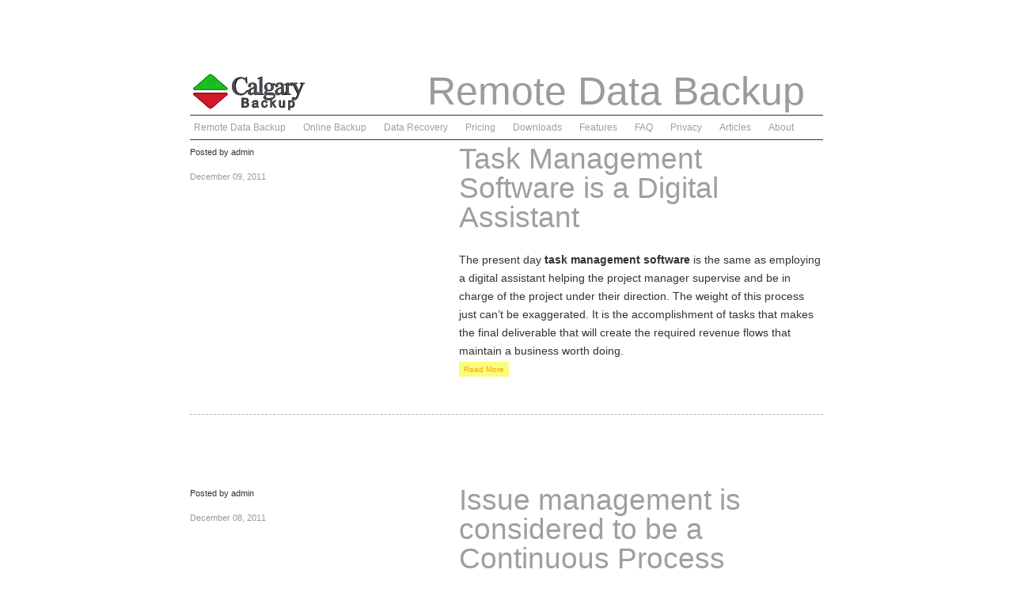

--- FILE ---
content_type: text/html; charset=UTF-8
request_url: http://www.calgarybackup.com/category/articles/page/2/
body_size: 4867
content:
<!DOCTYPE html PUBLIC "-//W3C//DTD XHTML 1.0 Transitional//EN" "http://www.w3.org/TR/xhtml1/DTD/xhtml1-transitional.dtd">
<html xmlns="http://www.w3.org/1999/xhtml" >
<head profile="http://gmpg.org/xfn/11">
<meta http-equiv="Content-Type" content="text/html; charset=UTF-8" />
<title>Articles on Calgary Backup</title>
<meta name="generator" content="WordPress 3.3.1" />
<link rel="stylesheet" href="http://www.calgarybackup.com/wp-content/themes/calgarybackup/style.css" type="text/css" media="screen" />
<link rel="alternate" type="application/rss+xml" title="Calgary Backup RSS Feed" href="http://www.calgarybackup.com/feed/" />
<link rel="pingback" href="http://www.calgarybackup.com/xmlrpc.php" />
<link rel="alternate" type="application/rss+xml" title="Calgary Backup RSS Feed" href="http://www.calgarybackup.com/feed/" />
<link rel="alternate" type="application/atom+xml" title="Calgary Backup Atom Feed" href="http://www.calgarybackup.com/feed/atom/" />
<link rel="pingback" href="http://www.calgarybackup.com/xmlrpc.php" />

<!-- This site is optimized with the Yoast WordPress SEO plugin v1.4.13 - http://yoast.com/wordpress/seo/ -->
<meta name="robots" content="noindex,follow"/>
<link rel="canonical" href="http://www.calgarybackup.com/category/articles/page/2/" />
<link rel="prev" href="http://www.calgarybackup.com/category/articles/" />
<link rel="next" href="http://www.calgarybackup.com/category/articles/page/3/" />
<!-- / Yoast WordPress SEO plugin. -->

<link rel='stylesheet' id='contact-form-7-css'  href='http://www.calgarybackup.com/wp-content/plugins/contact-form-7/styles.css?ver=3.0.2.1' type='text/css' media='all' />
<script type='text/javascript' src='http://www.calgarybackup.com/wp-includes/js/jquery/jquery.js?ver=1.7.1'></script>
<link rel="EditURI" type="application/rsd+xml" title="RSD" href="http://www.calgarybackup.com/xmlrpc.php?rsd" />
<meta name="generator" content="WordPress 3.3.1" />
<script type="text/javascript">
//<![CDATA[
var _wpcf7 = { cached: 1 };
//]]>
</script>
<script type='text/javascript'>/* <![CDATA[ */ var _wpaudio = {url: '/wp-content/plugins/wpaudio-mp3-player', enc: {}, convert_mp3_links: false, style: {text_font:'Sans-serif',text_size:'18px',text_weight:'normal',text_letter_spacing:'normal',text_color:'inherit',link_color:'#24f',link_hover_color:'#02f',bar_base_bg:'#eee',bar_load_bg:'#ccc',bar_position_bg:'#46f',sub_color:'#aaa'}}; /* ]]> */</script><script type="text/javascript">
var _gaq = _gaq || [];
_gaq.push(['_setAccount', 'UA-24832301-5']);
_gaq.push(['_trackPageview']);
(function() {
var ga = document.createElement('script'); ga.type = 'text/javascript'; ga.async = true;
ga.src = ('https:' == document.location.protocol ? 'https://ssl' : 'http://www') + '.google-analytics.com/ga.js';
var s = document.getElementsByTagName('script')[0]; s.parentNode.insertBefore(ga, s);
})();
</script>
</head>
<body>
<div id="mainwrap">
<div id="header">
 <div id="blogtitle">
 		<div class="description">Remote Data Backup</div>
       <h1><a href="http://www.calgarybackup.com/"><img class="logo" src="http://www.calgarybackup.com/wp-content/themes/calgarybackup/cblogo.gif" alt="Calgary Backup" /></a></h1>

 </div>
                         </div>

<div id="top"><!-- PAGE MENU, OR PRIMARY CUSTOM MENU -->
    <ul id="menu-top" class="sf-menu"><li id="menu-item-13" class="menu-item menu-item-type-post_type menu-item-object-page menu-item-13"><a href="http://www.calgarybackup.com/">Remote Data Backup</a></li>
<li id="menu-item-20" class="menu-item menu-item-type-post_type menu-item-object-page menu-item-20"><a href="http://www.calgarybackup.com/online-backup/">Online Backup</a></li>
<li id="menu-item-99" class="menu-item menu-item-type-post_type menu-item-object-page menu-item-99"><a href="http://www.calgarybackup.com/data-recovery/">Data Recovery</a></li>
<li id="menu-item-75" class="menu-item menu-item-type-post_type menu-item-object-page menu-item-75"><a href="http://www.calgarybackup.com/pricing/">Pricing</a></li>
<li id="menu-item-58" class="menu-item menu-item-type-post_type menu-item-object-page menu-item-58"><a href="http://www.calgarybackup.com/remote-backup-download/">Downloads</a></li>
<li id="menu-item-30" class="menu-item menu-item-type-post_type menu-item-object-page menu-item-30"><a href="http://www.calgarybackup.com/features/">Features</a></li>
<li id="menu-item-69" class="menu-item menu-item-type-post_type menu-item-object-page menu-item-69"><a href="http://www.calgarybackup.com/faq/">FAQ</a></li>
<li id="menu-item-82" class="menu-item menu-item-type-post_type menu-item-object-page menu-item-82"><a href="http://www.calgarybackup.com/privacy/">Privacy</a></li>
<li id="menu-item-124" class="menu-item menu-item-type-taxonomy menu-item-object-category current-menu-item menu-item-124"><a href="http://www.calgarybackup.com/category/articles/">Articles</a></li>
<li id="menu-item-86" class="menu-item menu-item-type-post_type menu-item-object-page menu-item-86"><a href="http://www.calgarybackup.com/about/">About</a></li>
</ul>
</div><!-- END PAGE MENU -->
    
<div id="contentwrap">

	
		
			<div class="post-176 post type-post status-publish format-standard hentry category-articles" id="post-176">

                <div class="meta">
                 <span class="author">Posted by admin</span>
                 <span class="time">December 09, 2011</span>
                                 </div>
                <div class="post-right">
				<h2 class="title"><a href="http://www.calgarybackup.com/2011/12/09/task-management-software-is-a-digital-assistant/" rel="bookmark" title="Permanent Link to Task Management Software is a Digital Assistant">Task Management Software is a Digital Assistant</a></h2>

				<div class="entry">
                					<p>The present day <strong>task management software</strong> is the same as employing a digital assistant helping the project manager supervise and be in charge of the project under their direction. The weight of this process just can&#8217;t be exaggerated. It is the accomplishment of tasks that makes the final deliverable that will create the required revenue flows that maintain a business worth doing.<br />
 <a href="http://www.calgarybackup.com/2011/12/09/task-management-software-is-a-digital-assistant/#more-176" class="more-link">Read More</a></p>
				</div>
			</div>
			</div>

		
			<div class="post-174 post type-post status-publish format-standard hentry category-articles" id="post-174">

                <div class="meta">
                 <span class="author">Posted by admin</span>
                 <span class="time">December 08, 2011</span>
                                 </div>
                <div class="post-right">
				<h2 class="title"><a href="http://www.calgarybackup.com/2011/12/08/issue-management-is-considered-to-be-a-continuous-process/" rel="bookmark" title="Permanent Link to Issue management is considered to be a Continuous Process">Issue management is considered to be a Continuous Process</a></h2>

				<div class="entry">
                					<p>The necessity of a working <strong>issue management program</strong> is required so the administrators and management command are able to remain on summit of all actual concerns as they pertain to their own business systems. This isn&#8217;t really something which will be taken for granted that they execute the work themselves by their own forces. Whereas nearly all of these individuals do, a greater part of them may cause interruptions in the performance stage of a certain project than a project leader would prefer to think over.<br />
 <a href="http://www.calgarybackup.com/2011/12/08/issue-management-is-considered-to-be-a-continuous-process/#more-174" class="more-link">Read More</a></p>
				</div>
			</div>
			</div>

		
			<div class="post-172 post type-post status-publish format-standard hentry category-articles" id="post-172">

                <div class="meta">
                 <span class="author">Posted by admin</span>
                 <span class="time">December 07, 2011</span>
                                 </div>
                <div class="post-right">
				<h2 class="title"><a href="http://www.calgarybackup.com/2011/12/07/collaboration-tools-to-help-met-the-market-demands/" rel="bookmark" title="Permanent Link to Collaboration Tools to Help met the Market Demands">Collaboration Tools to Help met the Market Demands</a></h2>

				<div class="entry">
                					<p>Applying <strong>collaboration tools</strong> inside is nowadays very important because the world market is extending into more areas than previously. Teleconferencing was probably the first thing that was widely accepted by the business world. It allows bringing together people from different zones simultaneously and thus a beneficial exchange of ideas and views takes place.<br />
 <a href="http://www.calgarybackup.com/2011/12/07/collaboration-tools-to-help-met-the-market-demands/#more-172" class="more-link">Read More</a></p>
				</div>
			</div>
			</div>

		
			<div class="post-170 post type-post status-publish format-standard hentry category-articles" id="post-170">

                <div class="meta">
                 <span class="author">Posted by admin</span>
                 <span class="time">December 06, 2011</span>
                                 </div>
                <div class="post-right">
				<h2 class="title"><a href="http://www.calgarybackup.com/2011/12/06/online-collaboration-is-possible-nowadays/" rel="bookmark" title="Permanent Link to Online Collaboration is Possible Nowadays">Online Collaboration is Possible Nowadays</a></h2>

				<div class="entry">
                					<p>The application of <strong>online collaboration</strong> is now available in a seamless fashion and so regardless of wherever the project staff employees are found, they will all be ready to have comments and you just as the project administrator will have the ability to develop your idea around.<br />
 <a href="http://www.calgarybackup.com/2011/12/06/online-collaboration-is-possible-nowadays/#more-170" class="more-link">Read More</a></p>
				</div>
			</div>
			</div>

		
			<div class="post-168 post type-post status-publish format-standard hentry category-articles" id="post-168">

                <div class="meta">
                 <span class="author">Posted by admin</span>
                 <span class="time">December 05, 2011</span>
                                 </div>
                <div class="post-right">
				<h2 class="title"><a href="http://www.calgarybackup.com/2011/12/05/issue-management/" rel="bookmark" title="Permanent Link to Issue Management">Issue Management</a></h2>

				<div class="entry">
                					<p>The <strong>issue management</strong> process  is regularly employed during the course of a project. This is since there are certain points that always originate and influence a project while it is being implemented. The only time when all of the matters stop to have an effect on the project is when it is came to the conclusion. For appropriate issue management, the manager has to possess a well constructed technique available that will manage questions overall, and then specialized issues that are common, and complicated ones. This usually requires adequate planning of the project at or near the starting of the project.<br />
 <a href="http://www.calgarybackup.com/2011/12/05/issue-management/#more-168" class="more-link">Read More</a></p>
				</div>
			</div>
			</div>

		
			<div class="post-165 post type-post status-publish format-standard hentry category-articles" id="post-165">

                <div class="meta">
                 <span class="author">Posted by admin</span>
                 <span class="time">December 04, 2011</span>
                                 </div>
                <div class="post-right">
				<h2 class="title"><a href="http://www.calgarybackup.com/2011/12/04/efficient-utilization-of-issue-tracking-applications/" rel="bookmark" title="Permanent Link to Efficient Utilization of  Issue Tracking Applications">Efficient Utilization of  Issue Tracking Applications</a></h2>

				<div class="entry">
                					<p>An <strong>issue tracking program</strong> today is a kind of laptop-oriented software program which  is practiced to organize all recognized problems which might influence on the commercial doings  of  a company. There are varied labels which that class of software  elapses: challenge ticket system, incident ticket program  and support ticket program.<br />
 <a href="http://www.calgarybackup.com/2011/12/04/efficient-utilization-of-issue-tracking-applications/#more-165" class="more-link">Read More</a></p>
				</div>
			</div>
			</div>

		
			<div class="post-163 post type-post status-publish format-standard hentry category-articles" id="post-163">

                <div class="meta">
                 <span class="author">Posted by admin</span>
                 <span class="time">December 03, 2011</span>
                                 </div>
                <div class="post-right">
				<h2 class="title"><a href="http://www.calgarybackup.com/2011/12/03/stay-on-top-of-unknowns-with-issue-tracking/" rel="bookmark" title="Permanent Link to Stay on top of unknowns with Issue Tracking">Stay on top of unknowns with Issue Tracking</a></h2>

				<div class="entry">
                					<p><strong>Issue tracking</strong> is one of the routes a project manager is able handle the unknowns that have acted upon their project especially during the performance stage of its lifecycle. By working on upper side of the topics that have been recognized, a project manager has a bigger chance at soothing any negative change they are able to make on their project.<br />
 <a href="http://www.calgarybackup.com/2011/12/03/stay-on-top-of-unknowns-with-issue-tracking/#more-163" class="more-link">Read More</a></p>
				</div>
			</div>
			</div>

		
			<div class="post-160 post type-post status-publish format-standard hentry category-articles" id="post-160">

                <div class="meta">
                 <span class="author">Posted by admin</span>
                 <span class="time">December 02, 2011</span>
                                 </div>
                <div class="post-right">
				<h2 class="title"><a href="http://www.calgarybackup.com/2011/12/02/issues-management-needs-a-plan/" rel="bookmark" title="Permanent Link to Issues management needs a plan">Issues management needs a plan</a></h2>

				<div class="entry">
                					<p>A program treating the <strong>issues management</strong> process is required for almost every enterprise. If you haven&#8217;t formulated a special plan for that yet, the procedure of building up such plan can be realized with just a few steps without any efforts ant time expenses.<br />
 <a href="http://www.calgarybackup.com/2011/12/02/issues-management-needs-a-plan/#more-160" class="more-link">Read More</a></p>
				</div>
			</div>
			</div>

		
			<div class="post-156 post type-post status-publish format-standard hentry category-articles" id="post-156">

                <div class="meta">
                 <span class="author">Posted by admin</span>
                 <span class="time">December 01, 2011</span>
                                 </div>
                <div class="post-right">
				<h2 class="title"><a href="http://www.calgarybackup.com/2011/12/01/international-group-collaboration-is-real-nowadays/" rel="bookmark" title="Permanent Link to International Group Collaboration Is Real Nowadays">International Group Collaboration Is Real Nowadays</a></h2>

				<div class="entry">
                					<p>Global group collaboration nowadays is quite real, and moreover it is turning into a significant device in the disposal of the project administrator to keep on in order to remain competitory in the completely new modern market place.<br />
 <a href="http://www.calgarybackup.com/2011/12/01/international-group-collaboration-is-real-nowadays/#more-156" class="more-link">Read More</a></p>
				</div>
			</div>
			</div>

		
			<div class="post-154 post type-post status-publish format-standard hentry category-articles" id="post-154">

                <div class="meta">
                 <span class="author">Posted by admin</span>
                 <span class="time">November 30, 2011</span>
                                 </div>
                <div class="post-right">
				<h2 class="title"><a href="http://www.calgarybackup.com/2011/11/30/team-collaboration/" rel="bookmark" title="Permanent Link to Team collaboration">Team collaboration</a></h2>

				<div class="entry">
                					<p>The utilization of<strong> team collaboration</strong> has been exploited in the handling industry since humanity went out of the Stone Age and right into an arranged strategy of manufacturing articles for other people to buy. What normally has become different is the technique and devices which are readily available to the team participants to help them to carry out the process a lot more effectively.<br />
 <a href="http://www.calgarybackup.com/2011/11/30/team-collaboration/#more-154" class="more-link">Read More</a></p>
				</div>
			</div>
			</div>

		
		<div class="navigation">
        <div class="wp-pagenavi">
<span class="pages">Page 2 of 3</span><a href="http://www.calgarybackup.com/category/articles/" >&laquo;</a><a href="http://www.calgarybackup.com/category/articles/" class="page" title="1">1</a><span class="current">2</span><a href="http://www.calgarybackup.com/category/articles/page/3/" class="page" title="3">3</a><a href="http://www.calgarybackup.com/category/articles/page/3/" >&raquo;</a></div>
		</div>

	</div>
<div id="sidebar">




    <div class="side-widget widget_text">			<div class="textwidget"><a href="https://www.cmwlab.com/document-tracking-software/">doc tracking system</a>
</div>
		</div></div>

<div id="footer">
<!-- Please do not edit following code, it may cause your site to stop working! -->
<div class="alignleft">Copyright &copy; 2002-2026 CalgaryBackup.com. All Rights Reserved. We use <a href="https://www.cmwlab.com/workflow-software/">workflow management software</a> by CMW Lab.
</div>
</div>
<!-- AdSense Manager v4.0.3 (15.213 seconds.) --><script type='text/javascript' src='http://www.calgarybackup.com/wp-content/plugins/wpaudio-mp3-player/wpaudio.min.js?ver=3.1'></script>
<script type='text/javascript' src='http://www.calgarybackup.com/wp-content/plugins/contact-form-7/jquery.form.js?ver=2.52'></script>
<script type='text/javascript' src='http://www.calgarybackup.com/wp-content/plugins/contact-form-7/scripts.js?ver=3.0.2.1'></script>
</body>
</html>
<!-- This Quick Cache file was built for (  www.calgarybackup.com/category/articles/page/2/ ) in 15.21278 seconds, on Jan 23rd, 2026 at 8:45 pm UTC. -->
<!-- This Quick Cache file will automatically expire ( and be re-built automatically ) on Jan 23rd, 2026 at 9:45 pm UTC -->

--- FILE ---
content_type: text/css
request_url: http://www.calgarybackup.com/wp-content/themes/calgarybackup/style.css
body_size: 7176
content:
/*
Theme Name: CB
Theme URI: http://www.simplewpthemes.com
Version: 1.0
Author: sin2384
Author URI: http://www.simplewpthemes.com
Description: Free Wordpress theme by <a href="http://www.simplewpthemes.com/">SimpleWPThemes.com</a>. Please check the READ ME.TXT for usage instructions!
*/
@import url("css/comments.css");
@import url("css/reset.css");
@import url("css/featuredcats.css");
* {
  margin: 0;
  padding: 0;
}
/***************LINKS*************************/
.logo{
    padding-top:50px;
}
a:link, a:visited {
  color: #ffa200;
  text-decoration: none;
}
a:hover {
  color: #9b9b9b;
}
/***************END LINKS*************************/

html body {
  background: #fff;
  font-size: 14px;
  font-family: Arial, Verdana, Tahoma, Times New Roman;
  line-height: 1.5em;
  color: #333333;
}

/***************LAYOUT*************************/

#mainwrap {
  margin: 0 auto;
  width: 800px;
}
.adsense_text{
    width:730px;
    margin:0px auto;
}
#header {
  width: 800px;
  height:100px;
  padding-top: 40px;
}
#blogtitle {
clear:both;
}
.description {
  width:500px;
  color: #9b9b9b;
  padding-top:65px;
  font-size: 50px;
  float:right;
}
.adv {
  float: right;
  margin: -13px 0px 0 0;
}
/* -------- START PAGE MENU -------- */

#top {
  clear: both;
  width: 800px;
  height: 30px;
  border-top: 1px solid #333333;
  border-bottom: 1px solid #333333;
    margin:5px auto;
}
#top li {
  float: left;
  line-height: 30px;
}
#top li a {
  float: left;
  display: block;
  padding: 0px;
  margin: 0 17px 0 5px;
  color: #9f9f9f;
  font-size: 12px;
}
#top li.current_page_item a {
  color: #ffa200;
}
#top li li {
  display: none;
}
/* -------- END PAGE MENU -------- */

#s {
  width: 184px;
  height: 18px;
  padding: 5px 0 4px 5px;
  padding-top: 7px\0/;
  height: 16px\0/;
  margin-bottom: 5px;
  color: #333333;
  font-size: 11px;
  border: 1px solid #e2e3e3;
}
*+html #s {
  padding-top: 7px;
  height: 16px;
}
#contentwrap {
  margin:0 auto;
  width: 800px;
}
#sidebar {
  float: right;
  width: 235px;
  font-size: 11px;
}

/* -------- ADVERT -------- */
.advert ul li {
  background: none !important;
}
.add1 {
  margin: 0 0  0px 17px;
  padding: 0 0 10px 0;
}
.add2 {
  margin: 10px 0px 10px 17px;
}

/* -------- END ADVERT -------- */

#footer {
  width: 800px;
  clear: both;
  padding: 10px 0 15px;
  overflow: hidden;
  font-size: 11px;
  border-top: 1px solid #333333;
}
#footer a, #footer a:visited {
  color: #9b9b9b;
}
#footer a:hover {
  color: #ffa200;
  text-decoration: underline;
}
/* -------- END WP LAYOUT -------- */

/* -------- START WP STYLES -------- */
strong{
    font-weight:bold;
}
h3 {
  margin:10px;
  font-size: 18px;
  color: #000;
}
.side-widget {
  clear: both;
  width: 235px;
  padding: 0px;
  margin-bottom: 40px;
  overflow: hidden;
}
#sidebar ul.children {
  margin: 5px 0 -5px 0;
}
#sidebar ul li {
  padding: 5px 0 5px 12px;
  margin-left: 0;
  border-bottom: 1px dashed #b8b8b8;
  background: url(images/list.png) no-repeat scroll 0 13px;
}
#sidebar li li {
  border-bottom: 0;
  border-top: 1px dashed #b8b8b8;
}
.side-widget a, .side-widget a:visited {
  color: #9b9b9b;
}
.side-widget a:hover {
  color: #ffa200;
  text-decoration: underline;
}
.textwidget {
  padding: 5px;
}
.side-widget div {
  padding: 5px 0;
}
/***************POST STYLES*************************/
h2.title {
  margin-bottom: 24px;
  line-height: 37px;
  font-size: 37px;
}
h2.title a, h2.title a:visited {
  color: #9f9f9f;
}
.meta {
  float: left;
  width: 140px;
  margin-right: 32px;
  font-size: 11px;
}
.tags a, .tags a:visited {
  background: #f9fc7e;
  padding: 1px 8px;
  color: #ffa200;
  font-size: 10px;
  float: left;
  clear: both;
  margin-bottom: 7px;
}
.author {
  float: left;
  margin-bottom: 10px;
}
.time {
  float: left;
  margin-bottom: 12px;
  clear: both;
  color: #9b9b9b;
  width: 100%;
}
a.more-link {
  padding: 4px 6px;
  background: #f9fc7e;
  color: #ffa200;
  font-size: 10px;
}
.post-right {
  float: right;
  width: 460px;
}
.post, .page {
  clear: both;
  border-bottom: 1px dashed #b8b8b8;
  margin-bottom: 89px;
  padding-bottom: 45px;
  overflow: hidden;
}
.pcomm {
  margin-top: -85px;
}
.entry {
  margin-top: 10px;
  line-height: 23px;
}
.entry h1, .entry h2, .entry h4, .entry h5, .entry h6 {
  margin-top: 15px;
}
.entry h2 {
  margin-bottom: 0.4em;
}
.entry p {
  margin-top: 10px;
}
.entry img, .post_thumbnail {
  padding: 3px;
  border: 1px solid #cdcccc;
  background: #fff;
}
.entry th {
  padding: 0;
  margin-right: 2px;
}
.entry li {
  margin-left: 20px;
  list-style: circle;
}
.entry ol li {
  list-style: decimal inside;
}
blockquote {
  border-left: 10px solid #666666;
  margin-left: 20px;
}
blockquote p {
  padding: 10px;
}
.alignleft {
  float: left;
  margin: 5px 10px 0px 0px;
}
.alignright {
  float: right;
  margin: 5px 0px 0px 10px;
}
img.aligncenter {
  display: block;
  margin: 0 auto 5px;
}
/***************END POST STYLES*************************/
#calendar_wrap {
  text-align: center;
}
#wp-calendar caption {
  background: #f9fc7e;
  color: #ffa200;
  width: 100%;
}
#wp-calendar th {
  padding: 13px;
}
#wp-calendar td a:link, td#prev a, td#next a {
  background: #f9fc7e;
  color: #ffa200;
  padding: 1px 6px;
  line-height: 29px;
}
li.pagenav, li.categories, li.linkcat {
  list-style:none;
}
h2.pagetitle {
  margin: 3px 0 20px 0px;
  font-size: 32px;
  text-align: center;
  color: #000;
}
p.center {
  margin: 10px 0;
}
/* -------- END WP STYLES -------- */



/* -------- TABLES -------- */
#contentwrap table{font-size:1.2em;margin:5px 0 25px 1px;}
#contentwrap table td{padding:8px;border: 1px solid #ccc;}
/* -------- END TABLES -------- */


/* -------- PAGE NAVIGATION -------- */

.wp-pagenavi{
  clear:both;
  margin:-25px 0 20px;
  font-size: 10px;
}
.wp-pagenavi span.pages,.wp-pagenavi span.extend{
  color:#9b9b9b;
  margin:2px;
  padding:3px 7px;
}
.wp-pagenavi a,.wp-pagenavi a:link,.wp-pagenavi a:visited{
  color:#9b9b9b;
  margin:2px;
  padding:3px 7px;
  text-decoration:none;}
.wp-pagenavi span.current,.wp-pagenavi a:hover{
  color:#ffa200;
  margin:2px;
  padding:3px 7px;
}
a.page, a.page:visited {
  border-bottom: none !important;
}


/* -------- END PAGE NAVIGATION -------- */

/* -------- SUBSCRIPTION -------- */
ul#topsoc {

}
ul#topsoc li {
  line-height: 62px !important;
  padding: 0 !important;
  background: none !important;
}
ul#topsoc li a {
  padding: 32px 0px 32px 43px !important;
  margin: 0;
}
a#twitter {
  background: none;
  background: url(images/twitter.png) no-repeat scroll 0px 24px !important;
}
a#socrss {
  background: none;
  background:url(images/rss.png) no-repeat scroll 0px 24px !important;
}
a#fb {
  background: none;
  background: url(images/facebook.png) no-repeat scroll 0px 24px !important;
}
/* -------- END SUBSCRIPTION -------- */


--- FILE ---
content_type: text/css
request_url: http://www.calgarybackup.com/wp-content/themes/calgarybackup/css/comments.css
body_size: 2659
content:
/* Begin Comments*/

h3#comments{
	font-size:16px;
	margin:0 0 5px 0;
	color:#000;
	font-weight:normal;
	border-bottom:1px dashed #b8b8b8;
	padding:0 0 10px 0px;
	margin:0 0 10px 0px;
}

.alt {
	margin: 0;
	padding: 10px;
	}

.commentlist {
	padding: 0;
	text-align: justify;
	margin:0 0 0 0px;
	}

.commentlist .comment {
	margin: 15px 0 0 0;
	padding: 10px 15px 20px 15px;
	list-style: none;
	background:#fff;
	border:1px dashed #b8b8b8;
	}

.commentlist .alt {
	background:#fff;
	}

.commentlist .comment .comment {
	margin: 15px 15px 15px 15px;
	padding: 10px 15px 20px 15px;
	width:auto;
	}

.commentlist p {
	margin: 10px 5px 10px 0;
	line-height:18px;
	}
.commentmet_data{
	width:100%;
	overflow:hidden;
}
.commentmet_data td{
	vertical-align:top;
	text-align:left;
}
.commentmet_avatar{
	width:102px;
	padding:15px 0 0 0;
}
.fn, .says, .fn a, .fn a:visited {
  color: #333;
  text-transform: capitalize;
}
.commentmet_text{
}
#commentform p {
	margin: 5px 0;
	}

.commentmet_replay{
	width:100%;
	overflow:hidden;
}
.commentmet_replay a{
	float:right;
	display:block;
	text-indent:-9999px;
	text-transform:capitalize;
	width:79px;
	height:20px;
}
.nocomments {
	text-align: center;
	margin: 0;
	padding: 0;
	}
.commentmetadata {
	margin: 0;
	padding:0 0 5px 0;
	color:#636363;
	font-size:12px;
	text-transform:capitalize;

	}
.commentmetadata a{
	color:#70859b;
}
.commentmetadata span{
	color:#70859b;
	font-weight:bold;
}
.commentmet_text{
	font-size:12px;
	color:#000;
}
#respond{
	margin:40px 0 0 0px;
}
#respond h3{
	font-size:16px;
	margin:0 0 5px 0;
	color:#000;
	font-weight:normal;
	border-bottom:1px dashed #b8b8b8;
	padding:0 0 10px 0px;
	margin:0 0 20px 0;
}
#commentform{
	color:#000;
	font-size:12px;
	width:100%;
}
#commentform small{
	position:relative;
	top:-1px;
	font-size:12px;
}
.reply {
  clear: both;
}
#cancel-comment-reply-link{
	font-size:12px;
	color:#000;
}
#commentform a, #commentform small{
	color:#333;
}
#commentform input{
	background:#fff;
	border:1px dashed #b8b8b8;
	font-size:12px;
	padding:4px;
	color:#000000;
}
#commentform textarea{
	background:#fff;
	border:1px dashed #b8b8b8;
	font-size:12px;
	color:#000000;
    width: 100%;
}
#commentform input#submit{
	background:#FFA200;
	border:1px dashed #b8b8b8;
    color: #fff;
    font-size: 11px;
    margin-bottom: 50px;
}
.comment-author img {
  float: left;
  margin-right: 10px;
}
.comment-author {
  margin-bottom: 10px;
}
h3#pings {
  margin: 10px 0;
}
.pinglist {
  line-height: 20px;
}

--- FILE ---
content_type: text/css
request_url: http://www.calgarybackup.com/wp-content/themes/calgarybackup/css/reset.css
body_size: 1496
content:
html, body, div, span, applet, object, iframe,
h1, h2, h3, h4, h5, h6, p, blockquote, pre,
a, address, big, cite, code, pre,
del, dfn, em, font, img, ins, kbd, q, s, samp,
small, strike, strong, tt, var,
b, u, i, center,
dl, dt, dd, ol, ul, li,
fieldset, form, label, legend,
table, caption, tbody, tfoot, thead, tr, th, td {
	margin: 0;
	padding: 0;
	border: 0;
	outline: 0;
	font-size: 100%;
	vertical-align: baseline;
	background: transparent;
    font-weight: normal;
}
body {
	line-height: 1;
}
ol, ul {
	list-style: none;
}
blockquote, q {
	quotes: none;
}
blockquote:before, blockquote:after,
q:before, q:after {
	content: '';
	content: none;
}

/* remember to define focus styles! */
:focus {
	outline: 0;
}

/* remember to highlight inserts somehow! */
ins {
	text-decoration: none;
}
del {
	text-decoration: line-through;
}

/* tables still need 'cellspacing="0"' in the markup */
table {
	border-collapse: collapse;
	border-spacing: 0;
}
ul li {
  list-style: none;
}

h1 {
  font-size: 17px;
  margin-bottom:0.5em;
}

h2 {
  font-size: 16px;
}

h3 {
  font-size: 15px;
  margin-bottom:0.4em;
}

h4 {
  font-size: 14px;
  margin-bottom:0.4em;
}
h5 {
  font-size: 13px;
  margin-bottom:0.4em;
}
h6 {
  font-size: 12px;
  margin-bottom:0.4em;
}
code, pre {
  display: block;
  background: #ccc;
  border: 1px solid #000;
  margin: 10px 0;
  overflow: scroll;
  padding: 10px;
  clear: both;
}




--- FILE ---
content_type: text/css
request_url: http://www.calgarybackup.com/wp-content/themes/calgarybackup/css/featuredcats.css
body_size: 630
content:
.feat-cat-entry  {
  font-size: 11px;
  padding: 0 !important;
}
.feat-cat-meta {
	clear: both;
	height: auto;
	width: auto;
	display: block;
	margin: 0px 0 5px 0;
    border-bottom: 1px dashed #b8b8b8;
}
.fi {
  border: 1px solid #d2d3d3;
  padding: 0px;
  margin: 4px 7px 0 0 !important;
}
.feat-cat-meta h4 {
  margin-bottom: 2px;
}
.feat-cat-meta h4 a, .feat-cat-meta h4 a:visited {
  color: #9b9b9b;
  font-size: 12px !important;
  font-weight: normal;
}
.clearfix {
  clear: both;
}
.fmeta {
  font-size: 11px;
  color: #333333;
}
.fmeta a, .fmeta a:visited {
  color: #ffa200 !important;
}